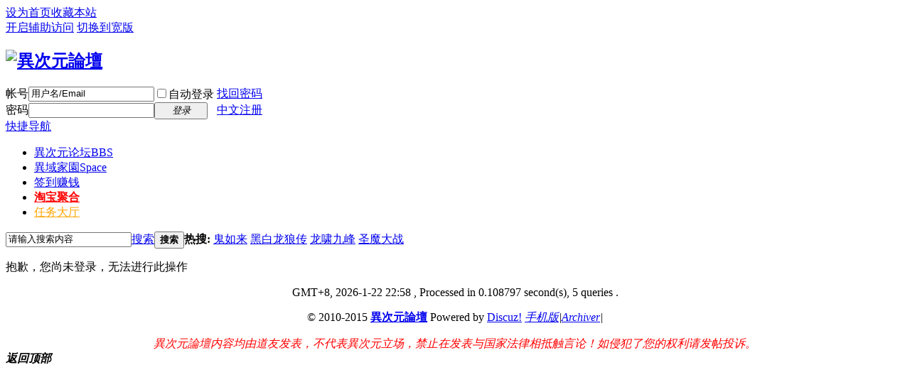

--- FILE ---
content_type: text/html; charset=gbk
request_url: http://yiciyuan.org/home.php?mod=magic&mid=highlight&idtype=tid&id=205444
body_size: 4044
content:
<!DOCTYPE html PUBLIC "-//W3C//DTD XHTML 1.0 Transitional//EN" "http://www.w3.org/TR/xhtml1/DTD/xhtml1-transitional.dtd">
<html xmlns="http://www.w3.org/1999/xhtml">
<head>
<meta http-equiv="Content-Type" content="text/html; charset=gbk" />
<title>提示信息 -  異次元論壇 -  WWW.YICIYUAN.ORG</title>
<meta property="qc:admins" content="05504666776113115166727" />
<meta name="keywords" content="" />
<meta name="description" content=",異次元論壇" />
<meta name="generator" content="Discuz! X3.4" />
<meta name="author" content="Discuz! Team and Comsenz UI Team" />
<meta name="copyright" content="2001-2017 Comsenz Inc." />
<meta name="MSSmartTagsPreventParsing" content="True" />
<meta http-equiv="MSThemeCompatible" content="Yes" />
<base href="http://yiciyuan.org/" /><link rel="stylesheet" type="text/css" href="data/cache/style_1_common.css?r19" /><link rel="stylesheet" type="text/css" href="data/cache/style_1_home_magic.css?r19" /><script type="text/javascript">var STYLEID = '1', STATICURL = 'static/', IMGDIR = 'static/image/common', VERHASH = 'r19', charset = 'gbk', discuz_uid = '0', cookiepre = 'TZFL_2132_', cookiedomain = '', cookiepath = '/', showusercard = '1', attackevasive = '0', disallowfloat = 'newthread', creditnotice = '1|银子|两,2|铜錢|文,3|灵石|塊,4|贡献|点,6|视频|个,7|积分|', defaultstyle = '', REPORTURL = 'aHR0cDovL3lpY2l5dWFuLm9yZy9ob21lLnBocD9tb2Q9bWFnaWMmbWlkPWhpZ2hsaWdodCZpZHR5cGU9dGlkJmlkPTIwNTQ0NA==', SITEURL = 'http://yiciyuan.org/', JSPATH = 'static/js/', CSSPATH = 'data/cache/style_', DYNAMICURL = '';</script>
<script src="static/js/common.js?r19" type="text/javascript"></script>
<meta name="application-name" content="異次元論壇" />
<meta name="msapplication-tooltip" content="異次元論壇" />
<meta name="msapplication-task" content="name=HOME|首页;action-uri=http://yiciyuan.org/portal.php;icon-uri=static/image/common/portal.ico" /><meta name="msapplication-task" content="name=異次元论坛;action-uri=http://yiciyuan.org/forum.php;icon-uri=static/image/common/bbs.ico" />
<meta name="msapplication-task" content="name=異域家園;action-uri=http://yiciyuan.org/home.php;icon-uri=static/image/common/home.ico" /><script src="static/js/home.js?r19" type="text/javascript"></script>
</head>
<body id="nv_home" class="pg_magic" onkeydown="if(event.keyCode==27) return false;">
<div id="append_parent"></div><div id="ajaxwaitid"></div>
<div id="toptb" class="cl">
<div class="wp">
<div class="z"><a href="javascript:;"  onclick="setHomepage('http://yiciyuan.org/');">设为首页</a><a href="http://yiciyuan.org/"  onclick="addFavorite(this.href, '異次元論壇');return false;">收藏本站</a></div>
<div class="y">
<a id="switchblind" href="javascript:;" onclick="toggleBlind(this)" title="开启辅助访问" class="switchblind">开启辅助访问</a>
<a href="javascript:;" id="switchwidth" onclick="widthauto(this)" title="切换到宽版" class="switchwidth">切换到宽版</a>
</div>
</div>
</div>

<div id="hd">
<div class="wp">
<div class="hdc cl"><h2><a href="./" title="異次元論壇"><img src="static/image/common/logo.png" alt="異次元論壇" border="0" /></a></h2><script src="static/js/logging.js?r19" type="text/javascript"></script>
<form method="post" autocomplete="off" id="lsform" action="member.php?mod=logging&amp;action=login&amp;loginsubmit=yes&amp;infloat=yes&amp;lssubmit=yes" onsubmit="return lsSubmit();">
<div class="fastlg cl">
<span id="return_ls" style="display:none"></span>
<div class="y pns">
<table cellspacing="0" cellpadding="0">
<tr>
<td><label for="ls_username">帐号</label></td>
<td><input type="text" name="username" id="ls_username" class="px vm xg1"  value="用户名/Email" onfocus="if(this.value == '用户名/Email'){this.value = '';this.className = 'px vm';}" onblur="if(this.value == ''){this.value = '用户名/Email';this.className = 'px vm xg1';}" tabindex="901" /></td>
<td class="fastlg_l"><label for="ls_cookietime"><input type="checkbox" name="cookietime" id="ls_cookietime" class="pc" value="2592000" tabindex="903" />自动登录</label></td>
<td>&nbsp;<a href="javascript:;" onclick="showWindow('login', 'member.php?mod=logging&action=login&viewlostpw=1')">找回密码</a></td>
</tr>
<tr>
<td><label for="ls_password">密码</label></td>
<td><input type="password" name="password" id="ls_password" class="px vm" autocomplete="off" tabindex="902" /></td>
<td class="fastlg_l"><button type="submit" class="pn vm" tabindex="904" style="width: 75px;"><em>登录</em></button></td>
<td>&nbsp;<a href="member.php?mod=register" class="xi2 xw1">中文注册</a></td>
</tr>
</table>
<input type="hidden" name="quickforward" value="yes" />
<input type="hidden" name="handlekey" value="ls" />
</div>
</div>
</form>

</div>

<div id="nv">
<a href="javascript:;" id="qmenu" onmouseover="delayShow(this, function () {showMenu({'ctrlid':'qmenu','pos':'34!','ctrlclass':'a','duration':2});showForummenu(0);})">快捷导航</a>
<ul><li id="mn_forum" ><a href="forum.php" hidefocus="true" title="BBS"  >異次元论坛<span>BBS</span></a></li><li class="a" id="mn_home" ><a href="home.php" hidefocus="true" title="Space"  >異域家園<span>Space</span></a></li><li id="mn_N462e" ><a href="plugin.php?id=dsu_paulsign:sign" hidefocus="true"  >签到赚钱</a></li><li id="mn_Nd718" ><a href="taobao.php" hidefocus="true"   style="font-weight: bold;color: red">淘宝聚合</a></li><li id="mn_N2d81" ><a href="home.php?mod=task" hidefocus="true"   style="color: orange">任务大厅</a></li></ul>
</div>
<ul class="p_pop h_pop" id="plugin_menu" style="display: none">  <li><a href="plugin.php?id=dsu_paulsign:sign" id="mn_plink_sign">每日签到</a></li>
   <li><a href="plugin.php?id=luckypost:show" id="mn_plink_show">发帖际遇</a></li>
 </ul>
<div id="mu" class="cl">
</div><div id="scbar" class="cl">
<form id="scbar_form" method="post" autocomplete="off" onsubmit="searchFocus($('scbar_txt'))" action="search.php?searchsubmit=yes" target="_blank">
<input type="hidden" name="mod" id="scbar_mod" value="search" />
<input type="hidden" name="formhash" value="2da45813" />
<input type="hidden" name="srchtype" value="title" />
<input type="hidden" name="srhfid" value="0" />
<input type="hidden" name="srhlocality" value="home::magic" />
<table cellspacing="0" cellpadding="0">
<tr>
<td class="scbar_icon_td"></td>
<td class="scbar_txt_td"><input type="text" name="srchtxt" id="scbar_txt" value="请输入搜索内容" autocomplete="off" x-webkit-speech speech /></td>
<td class="scbar_type_td"><a href="javascript:;" id="scbar_type" class="xg1" onclick="showMenu(this.id)" hidefocus="true">搜索</a></td>
<td class="scbar_btn_td"><button type="submit" name="searchsubmit" id="scbar_btn" sc="1" class="pn pnc" value="true"><strong class="xi2">搜索</strong></button></td>
<td class="scbar_hot_td">
<div id="scbar_hot">
<strong class="xw1">热搜: </strong>

<a href="search.php?mod=forum&amp;srchtxt=%B9%ED%C8%E7%C0%B4&amp;formhash=2da45813&amp;searchsubmit=true&amp;source=hotsearch" target="_blank" class="xi2" sc="1">鬼如来</a>



<a href="search.php?mod=forum&amp;srchtxt=%BA%DA%B0%D7%C1%FA%C0%C7%B4%AB&amp;formhash=2da45813&amp;searchsubmit=true&amp;source=hotsearch" target="_blank" class="xi2" sc="1">黑白龙狼传</a>



<a href="search.php?mod=forum&amp;srchtxt=%C1%FA%D0%A5%BE%C5%B7%E5&amp;formhash=2da45813&amp;searchsubmit=true&amp;source=hotsearch" target="_blank" class="xi2" sc="1">龙啸九峰</a>



<a href="search.php?mod=forum&amp;srchtxt=%CA%A5%C4%A7%B4%F3%D5%BD&amp;formhash=2da45813&amp;searchsubmit=true&amp;source=hotsearch" target="_blank" class="xi2" sc="1">圣魔大战</a>

</div>
</td>
</tr>
</table>
</form>
</div>
<ul id="scbar_type_menu" class="p_pop" style="display: none;"><li><a href="javascript:;" rel="forum" class="curtype">帖子</a></li><li><a href="javascript:;" rel="user">用户</a></li></ul>
<script type="text/javascript">
initSearchmenu('scbar', '');
</script>
</div>
</div>


<div id="wp" class="wp">
<div id="ct" class="wp cl w">
<div class="nfl" id="main_succeed" style="display: none">
<div class="f_c altw">
<div class="alert_right">
<p id="succeedmessage"></p>
<p id="succeedlocation" class="alert_btnleft"></p>
<p class="alert_btnleft"><a id="succeedmessage_href">如果您的浏览器没有自动跳转，请点击此链接</a></p>
</div>
</div>
</div>
<div class="nfl" id="main_message">
<div class="f_c altw">
<div id="messagetext" class="alert_info">
<p>抱歉，您尚未登录，无法进行此操作</p>
</div>
<div id="messagelogin"></div>
<script type="text/javascript">ajaxget('member.php?mod=logging&action=login&infloat=yes&frommessage', 'messagelogin');</script>
</div>
</div>
</div>	</div>
<div align="center">
<p>

</p>
<p class="xs0">
GMT+8, 2026-1-22 22:58<span id="debuginfo">
, Processed in 0.108797 second(s), 5 queries
.
</span>
</p>
<p>
&copy; 2010-2015	<strong><a href="https://www.yiciyuan.org" target="_blank">異次元論壇</a></strong>  Powered by <a href="https://www.discuz.net" target="_blank">Discuz!</a> <em>  	<a href="forum.php?mobile=yes" >手机版</a><span class="pipe">|</span><a href="archiver/" >Archiver</a><span class="pipe">|</span></p>
<font color=red>異次元論壇内容均由道友发表，不代表異次元立场，禁止在发表与国家法律相抵触言论！如侵犯了您的权利请发帖投诉。</font>

</div></div>
<script src="home.php?mod=misc&ac=sendmail&rand=1769093915" type="text/javascript"></script>
<div id="scrolltop">
<span hidefocus="true"><a title="返回顶部" onclick="window.scrollTo('0','0')" class="scrolltopa" ><b>返回顶部</b></a></span>
</div>
<script type="text/javascript">_attachEvent(window, 'scroll', function () { showTopLink(); });checkBlind();</script>
</body>
</html>
